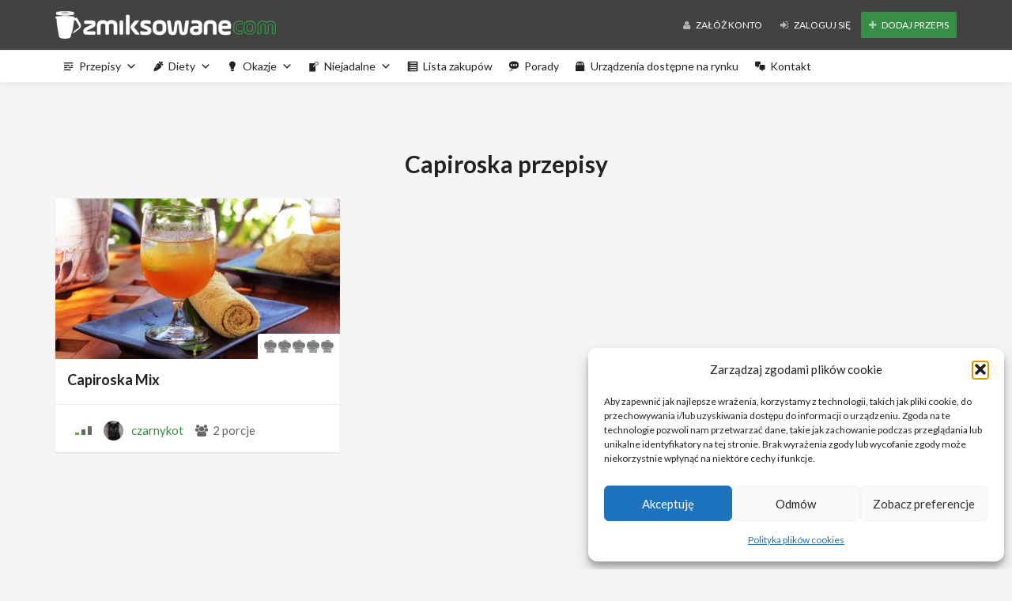

--- FILE ---
content_type: text/html; charset=UTF-8
request_url: https://www.zmiksowane.com/tag/capiroska/
body_size: 12075
content:
<!DOCTYPE html><html lang="pl-PL"><head><meta charset="UTF-8"><meta name="viewport" content="width=device-width, initial-scale=1, maximum-scale=1, user-scalable=no"><meta name='robots' content='index, follow, max-image-preview:large, max-snippet:-1, max-video-preview:-1' /><link media="all" href="https://www.zmiksowane.com/wp-content/cache/autoptimize/css/autoptimize_acd04ee3866064539506e5fa24d0c903.css" rel="stylesheet"><title>Capiroska - Przepisy Thermomix</title><link rel="canonical" href="https://www.zmiksowane.com/tag/capiroska/" /><meta property="og:locale" content="pl_PL" /><meta property="og:type" content="article" /><meta property="og:title" content="Capiroska - Przepisy Thermomix" /><meta property="og:url" content="https://www.zmiksowane.com/tag/capiroska/" /><meta property="og:site_name" content="Przepisy Thermomix" /><meta name="twitter:card" content="summary_large_image" /> <script type="application/ld+json" class="yoast-schema-graph">{"@context":"https://schema.org","@graph":[{"@type":"CollectionPage","@id":"https://www.zmiksowane.com/tag/capiroska/","url":"https://www.zmiksowane.com/tag/capiroska/","name":"Capiroska - Przepisy Thermomix","isPartOf":{"@id":"https://www.zmiksowane.com/#website"},"primaryImageOfPage":{"@id":"https://www.zmiksowane.com/tag/capiroska/#primaryimage"},"image":{"@id":"https://www.zmiksowane.com/tag/capiroska/#primaryimage"},"thumbnailUrl":"https://www.zmiksowane.com/wp-content/uploads/2018/01/welcome-drink-1734117_1280.jpg","breadcrumb":{"@id":"https://www.zmiksowane.com/tag/capiroska/#breadcrumb"},"inLanguage":"pl-PL"},{"@type":"ImageObject","inLanguage":"pl-PL","@id":"https://www.zmiksowane.com/tag/capiroska/#primaryimage","url":"https://www.zmiksowane.com/wp-content/uploads/2018/01/welcome-drink-1734117_1280.jpg","contentUrl":"https://www.zmiksowane.com/wp-content/uploads/2018/01/welcome-drink-1734117_1280.jpg","width":1024,"height":682},{"@type":"BreadcrumbList","@id":"https://www.zmiksowane.com/tag/capiroska/#breadcrumb","itemListElement":[{"@type":"ListItem","position":1,"name":"Strona główna","item":"https://www.zmiksowane.com/"},{"@type":"ListItem","position":2,"name":"Capiroska"}]},{"@type":"WebSite","@id":"https://www.zmiksowane.com/#website","url":"https://www.zmiksowane.com/","name":"Przepisy Thermomix","description":"","publisher":{"@id":"https://www.zmiksowane.com/#organization"},"potentialAction":[{"@type":"SearchAction","target":{"@type":"EntryPoint","urlTemplate":"https://www.zmiksowane.com/?s={search_term_string}"},"query-input":{"@type":"PropertyValueSpecification","valueRequired":true,"valueName":"search_term_string"}}],"inLanguage":"pl-PL"},{"@type":"Organization","@id":"https://www.zmiksowane.com/#organization","name":"Zmiksowane.com","url":"https://www.zmiksowane.com/","logo":{"@type":"ImageObject","inLanguage":"pl-PL","@id":"https://www.zmiksowane.com/#/schema/logo/image/","url":"https://www.zmiksowane.com/wp-content/uploads/2018/01/zmiksowane-com.png","contentUrl":"https://www.zmiksowane.com/wp-content/uploads/2018/01/zmiksowane-com.png","width":"500","height":"76","caption":"Zmiksowane.com"},"image":{"@id":"https://www.zmiksowane.com/#/schema/logo/image/"},"sameAs":["https://www.facebook.com/miksowaneCOM/","https://www.instagram.com/zmiksowane_com/"]}]}</script> <link rel='dns-prefetch' href='//www.zmiksowane.com' /><link rel='dns-prefetch' href='//www.googletagmanager.com' /><link rel='dns-prefetch' href='//fonts.googleapis.com' /><link rel='dns-prefetch' href='//pagead2.googlesyndication.com' /><link rel="alternate" type="application/rss+xml" title="Przepisy Thermomix &raquo; Kanał z wpisami" href="https://www.zmiksowane.com/feed/" /><link rel="alternate" type="application/rss+xml" title="Przepisy Thermomix &raquo; Kanał z komentarzami" href="https://www.zmiksowane.com/comments/feed/" /><link rel="alternate" type="application/rss+xml" title="Kanał Przepisy Thermomix &raquo; Capiroska Tag" href="https://www.zmiksowane.com/tag/capiroska/feed/" /> <script type="text/javascript">window._wpemojiSettings = {"baseUrl":"https:\/\/s.w.org\/images\/core\/emoji\/16.0.1\/72x72\/","ext":".png","svgUrl":"https:\/\/s.w.org\/images\/core\/emoji\/16.0.1\/svg\/","svgExt":".svg","source":{"concatemoji":"https:\/\/www.zmiksowane.com\/wp-includes\/js\/wp-emoji-release.min.js?ver=6.8.3"}};
/*! This file is auto-generated */
!function(s,n){var o,i,e;function c(e){try{var t={supportTests:e,timestamp:(new Date).valueOf()};sessionStorage.setItem(o,JSON.stringify(t))}catch(e){}}function p(e,t,n){e.clearRect(0,0,e.canvas.width,e.canvas.height),e.fillText(t,0,0);var t=new Uint32Array(e.getImageData(0,0,e.canvas.width,e.canvas.height).data),a=(e.clearRect(0,0,e.canvas.width,e.canvas.height),e.fillText(n,0,0),new Uint32Array(e.getImageData(0,0,e.canvas.width,e.canvas.height).data));return t.every(function(e,t){return e===a[t]})}function u(e,t){e.clearRect(0,0,e.canvas.width,e.canvas.height),e.fillText(t,0,0);for(var n=e.getImageData(16,16,1,1),a=0;a<n.data.length;a++)if(0!==n.data[a])return!1;return!0}function f(e,t,n,a){switch(t){case"flag":return n(e,"\ud83c\udff3\ufe0f\u200d\u26a7\ufe0f","\ud83c\udff3\ufe0f\u200b\u26a7\ufe0f")?!1:!n(e,"\ud83c\udde8\ud83c\uddf6","\ud83c\udde8\u200b\ud83c\uddf6")&&!n(e,"\ud83c\udff4\udb40\udc67\udb40\udc62\udb40\udc65\udb40\udc6e\udb40\udc67\udb40\udc7f","\ud83c\udff4\u200b\udb40\udc67\u200b\udb40\udc62\u200b\udb40\udc65\u200b\udb40\udc6e\u200b\udb40\udc67\u200b\udb40\udc7f");case"emoji":return!a(e,"\ud83e\udedf")}return!1}function g(e,t,n,a){var r="undefined"!=typeof WorkerGlobalScope&&self instanceof WorkerGlobalScope?new OffscreenCanvas(300,150):s.createElement("canvas"),o=r.getContext("2d",{willReadFrequently:!0}),i=(o.textBaseline="top",o.font="600 32px Arial",{});return e.forEach(function(e){i[e]=t(o,e,n,a)}),i}function t(e){var t=s.createElement("script");t.src=e,t.defer=!0,s.head.appendChild(t)}"undefined"!=typeof Promise&&(o="wpEmojiSettingsSupports",i=["flag","emoji"],n.supports={everything:!0,everythingExceptFlag:!0},e=new Promise(function(e){s.addEventListener("DOMContentLoaded",e,{once:!0})}),new Promise(function(t){var n=function(){try{var e=JSON.parse(sessionStorage.getItem(o));if("object"==typeof e&&"number"==typeof e.timestamp&&(new Date).valueOf()<e.timestamp+604800&&"object"==typeof e.supportTests)return e.supportTests}catch(e){}return null}();if(!n){if("undefined"!=typeof Worker&&"undefined"!=typeof OffscreenCanvas&&"undefined"!=typeof URL&&URL.createObjectURL&&"undefined"!=typeof Blob)try{var e="postMessage("+g.toString()+"("+[JSON.stringify(i),f.toString(),p.toString(),u.toString()].join(",")+"));",a=new Blob([e],{type:"text/javascript"}),r=new Worker(URL.createObjectURL(a),{name:"wpTestEmojiSupports"});return void(r.onmessage=function(e){c(n=e.data),r.terminate(),t(n)})}catch(e){}c(n=g(i,f,p,u))}t(n)}).then(function(e){for(var t in e)n.supports[t]=e[t],n.supports.everything=n.supports.everything&&n.supports[t],"flag"!==t&&(n.supports.everythingExceptFlag=n.supports.everythingExceptFlag&&n.supports[t]);n.supports.everythingExceptFlag=n.supports.everythingExceptFlag&&!n.supports.flag,n.DOMReady=!1,n.readyCallback=function(){n.DOMReady=!0}}).then(function(){return e}).then(function(){var e;n.supports.everything||(n.readyCallback(),(e=n.source||{}).concatemoji?t(e.concatemoji):e.wpemoji&&e.twemoji&&(t(e.twemoji),t(e.wpemoji)))}))}((window,document),window._wpemojiSettings);</script> <link crossorigin="anonymous" rel='stylesheet' id='recipe-fonts-css' href='//fonts.googleapis.com/css?family=Lato%3A400%2C300%2C700%26subset%3Dall&#038;ver=1.0.0' type='text/css' media='all' /><link rel='stylesheet' id='megamenu-css' href='https://www.zmiksowane.com/wp-content/cache/autoptimize/css/autoptimize_single_71527886de5f3ff8784ae2112db4b648.css?ver=ce915b' type='text/css' media='all' /><link rel='stylesheet' id='dashicons-css' href='https://www.zmiksowane.com/wp-includes/css/dashicons.min.css?ver=6.8.3' type='text/css' media='all' /> <script type="text/javascript" src="https://www.zmiksowane.com/wp-includes/js/jquery/jquery.min.js?ver=3.7.1" id="jquery-core-js"></script> <script type="text/javascript" id="social_connect-js-extra">var social_connect_data = {"wordpress_enabled":""};</script> 
 <script type="text/javascript" src="https://www.googletagmanager.com/gtag/js?id=G-5SSMSQ6J18" id="google_gtagjs-js" async></script> <script type="text/javascript" id="google_gtagjs-js-after">window.dataLayer = window.dataLayer || [];function gtag(){dataLayer.push(arguments);}
gtag("set","linker",{"domains":["www.zmiksowane.com"]});
gtag("js", new Date());
gtag("set", "developer_id.dZTNiMT", true);
gtag("config", "G-5SSMSQ6J18");</script> <link rel="https://api.w.org/" href="https://www.zmiksowane.com/wp-json/" /><link rel="EditURI" type="application/rsd+xml" title="RSD" href="https://www.zmiksowane.com/xmlrpc.php?rsd" /><meta name="generator" content="WordPress 6.8.3" /><meta name="generator" content="Redux 4.5.9" /><meta name="generator" content="Site Kit by Google 1.170.0" /> <script>document.documentElement.className = document.documentElement.className.replace('no-js', 'js');</script> <script type="text/javascript">var ajaxurl = 'https://www.zmiksowane.com/wp-admin/admin-ajax.php';</script> <meta name="google-adsense-platform-account" content="ca-host-pub-2644536267352236"><meta name="google-adsense-platform-domain" content="sitekit.withgoogle.com">  <script type="text/javascript" async="async" src="https://pagead2.googlesyndication.com/pagead/js/adsbygoogle.js?client=ca-pub-2127096881165820&amp;host=ca-host-pub-2644536267352236" crossorigin="anonymous"></script> <link rel="icon" href="https://www.zmiksowane.com/wp-content/uploads/2018/01/cropped-przepyszne-com-32x32.png" sizes="32x32" /><link rel="icon" href="https://www.zmiksowane.com/wp-content/uploads/2018/01/cropped-przepyszne-com-192x192.png" sizes="192x192" /><link rel="apple-touch-icon" href="https://www.zmiksowane.com/wp-content/uploads/2018/01/cropped-przepyszne-com-180x180.png" /><meta name="msapplication-TileImage" content="https://www.zmiksowane.com/wp-content/uploads/2018/01/cropped-przepyszne-com-270x270.png" /> <script type="text/javascript">jQuery(window).load(function(){

          jQuery('a[href*=#]').click(function(event){
              jQuery('html, body').animate({
                  scrollTop: jQuery( jQuery.attr(this, 'href') ).offset().top-90
              }, 500);
          });
          if(window.location.hash) {
              jQuery('html, body').animate({
                  scrollTop: jQuery(window.location.hash).offset().top-90
              }, 500);
          }
          
});</script> <script async src="https://pagead2.googlesyndication.com/pagead/js/adsbygoogle.js?client=ca-pub-2127096881165820"
     crossorigin="anonymous"></script>  <script type="text/plain" data-service="google-analytics" data-category="statistics" async data-cmplz-src="https://www.googletagmanager.com/gtag/js?id=G-5SSMSQ6J18"></script> <script>window.dataLayer = window.dataLayer || [];
  function gtag(){dataLayer.push(arguments);}
  gtag('js', new Date());

  gtag('config', 'G-5SSMSQ6J18');</script> </head><body data-cmplz=1 class="archive tax-recipe-tag term-capiroska term-660 wp-theme-recipe mega-menu-top-navigation"><section class="top-bar"><div class="container"><div class="flex-wrap"><div class="flex-left"> <a href="https://www.zmiksowane.com" class="logo"> <img class="img-responsve lazyload" data-src="https://www.zmiksowane.com/wp-content/uploads/2018/01/dark-przepyszne-com.png" alt="" height="35" width="280" src="[data-uri]" style="--smush-placeholder-width: 280px; --smush-placeholder-aspect-ratio: 280/35;" /><noscript><img class="img-responsve" src="https://www.zmiksowane.com/wp-content/uploads/2018/01/dark-przepyszne-com.png" alt="" height="35" width="280"/></noscript> </a></div><div class="flex-right"><p class="account-action text-right"> <a href="https://www.zmiksowane.com/login-register/#register" class="hidden-xs btn"> <i class="fa fa-user animation"></i> Załóż konto </a> <a href="https://www.zmiksowane.com/login-register/#login" class="btn"> <i class="fa fa-sign-in animation"></i> Zaloguj się </a> <a href="/dodaj-swoj-przepis/" class="btn zielonyprzycisk"> <i class="fa fa-plus animation"></i> Dodaj przepis </a></p></div></div></div></section><section class="navigation-bar white-block"><div class="container"><div class="row"><div class="col-md-12"><div id="navigation"> <button class="navbar-toggle button-white menu" data-toggle="collapse" data-target=".navbar-collapse"> <span class="sr-only">Toggle navigation</span> <i class="fa fa-bars fa-3x"></i> </button> <button class="navbar-toggle button-white menu small-search-toggle" data-toggle="collapse" data-target=".search-collapse"> <i class="fa fa-search fa-3x"></i> </button><div class="collapse search-collapse"><form method="get" action="https://www.zmiksowane.com/wyszukiwarka/"> <input type="text" placeholder="Type term and hit enter..." name="kluczowe" /></form></div><div class="navbar navbar-default" role="navigation"><div class="collapse navbar-collapse"><div id="mega-menu-wrap-top-navigation" class="mega-menu-wrap"><div class="mega-menu-toggle"><div class="mega-toggle-blocks-left"><div class='mega-toggle-block mega-menu-toggle-block mega-toggle-block-1' id='mega-toggle-block-1' tabindex='0'><span class='mega-toggle-label' role='button' aria-expanded='false'><span class='mega-toggle-label-closed'>MENU</span><span class='mega-toggle-label-open'>MENU</span></span></div><div class='mega-toggle-block mega-menu-toggle-animated-block mega-toggle-block-2' id='mega-toggle-block-2'><button aria-label="Toggle Menu" class="mega-toggle-animated mega-toggle-animated-slider" type="button" aria-expanded="false"> <span class="mega-toggle-animated-box"> <span class="mega-toggle-animated-inner"></span> </span> </button></div><div class='mega-toggle-block mega-spacer-block mega-toggle-block-3' id='mega-toggle-block-3'></div></div><div class="mega-toggle-blocks-center"></div><div class="mega-toggle-blocks-right"><div class='mega-toggle-block mega-menu-toggle-block mega-toggle-block-4' id='mega-toggle-block-4' tabindex='0'><span class='mega-toggle-label' role='button' aria-expanded='false'><span class='mega-toggle-label-closed'>MENU</span><span class='mega-toggle-label-open'>MENU</span></span></div></div></div><ul id="mega-menu-top-navigation" class="mega-menu max-mega-menu mega-menu-horizontal mega-no-js" data-event="hover_intent" data-effect="fade_up" data-effect-speed="200" data-effect-mobile="disabled" data-effect-speed-mobile="0" data-mobile-force-width="false" data-second-click="go" data-document-click="collapse" data-vertical-behaviour="standard" data-breakpoint="600" data-unbind="true" data-mobile-state="collapse_all" data-mobile-direction="vertical" data-hover-intent-timeout="300" data-hover-intent-interval="100"><li class="mega-menu-item mega-menu-item-type-custom mega-menu-item-object-custom mega-menu-item-has-children mega-menu-megamenu mega-align-bottom-left mega-menu-megamenu mega-has-icon mega-icon-left mega-menu-item-17493" id="mega-menu-item-17493"><a class="dashicons-text mega-menu-link" href="/wyszukiwarka/" aria-expanded="false" tabindex="0">Przepisy<span class="mega-indicator" aria-hidden="true"></span></a><ul class="mega-sub-menu"><li class="mega-menu-item mega-menu-item-type-custom mega-menu-item-object-custom mega-menu-column-standard mega-menu-columns-1-of-4 mega-menu-item-17508" style="--columns:4; --span:1" id="mega-menu-item-17508"><a class="mega-menu-link" href="/kategoria/przepisy-podstawowe/">Przepisy podstawowe</a></li><li class="mega-menu-item mega-menu-item-type-custom mega-menu-item-object-custom mega-menu-column-standard mega-menu-columns-1-of-4 mega-menu-item-17505" style="--columns:4; --span:1" id="mega-menu-item-17505"><a title="a" class="mega-menu-link" href="/kategoria/makarony/">Makarony i dania ryżu</a></li><li class="mega-menu-item mega-menu-item-type-custom mega-menu-item-object-custom mega-menu-column-standard mega-menu-columns-1-of-4 mega-menu-item-17514" style="--columns:4; --span:1" id="mega-menu-item-17514"><a class="mega-menu-link" href="/kategoria/zupy/">Zupy</a></li><li class="mega-menu-item mega-menu-item-type-custom mega-menu-item-object-custom mega-menu-column-standard mega-menu-columns-1-of-4 mega-menu-item-17497" style="--columns:4; --span:1" id="mega-menu-item-17497"><a class="mega-menu-link" href="/kategoria/dania-glowne-z-miesa/">Dania główne z mięsa</a></li><li class="mega-menu-item mega-menu-item-type-custom mega-menu-item-object-custom mega-menu-column-standard mega-menu-columns-1-of-4 mega-menu-clear mega-menu-item-17499" style="--columns:4; --span:1" id="mega-menu-item-17499"><a class="mega-menu-link" href="/kategoria/dania-glowne-z-warzyw/">Dania główne z warzyw</a></li><li class="mega-menu-item mega-menu-item-type-custom mega-menu-item-object-custom mega-menu-column-standard mega-menu-columns-1-of-4 mega-menu-item-17498" style="--columns:4; --span:1" id="mega-menu-item-17498"><a class="mega-menu-link" href="/kategoria/dania-glowne-z-ryb-i-owocow-morza/">Dania z ryb i owoców morza</a></li><li class="mega-menu-item mega-menu-item-type-custom mega-menu-item-object-custom mega-menu-column-standard mega-menu-columns-1-of-4 mega-menu-item-17496" style="--columns:4; --span:1" id="mega-menu-item-17496"><a class="mega-menu-link" href="/kategoria/dania-glowne-inne/">Dania główne inne</a></li><li class="mega-menu-item mega-menu-item-type-custom mega-menu-item-object-custom mega-menu-column-standard mega-menu-columns-1-of-4 mega-menu-item-17502" style="--columns:4; --span:1" id="mega-menu-item-17502"><a class="mega-menu-link" href="/kategoria/dla-dzieci/">Dla dzieci</a></li><li class="mega-menu-item mega-menu-item-type-custom mega-menu-item-object-custom mega-menu-column-standard mega-menu-columns-1-of-4 mega-menu-clear mega-menu-item-17501" style="--columns:4; --span:1" id="mega-menu-item-17501"><a class="mega-menu-link" href="/kategoria/desery/">Desery</a></li><li class="mega-menu-item mega-menu-item-type-custom mega-menu-item-object-custom mega-menu-column-standard mega-menu-columns-1-of-4 mega-menu-item-17512" style="--columns:4; --span:1" id="mega-menu-item-17512"><a class="mega-menu-link" href="/kategoria/slone-wypieki/">Słone wypieki</a></li><li class="mega-menu-item mega-menu-item-type-custom mega-menu-item-object-custom mega-menu-column-standard mega-menu-columns-1-of-4 mega-menu-item-17511" style="--columns:4; --span:1" id="mega-menu-item-17511"><a class="mega-menu-link" href="/kategoria/slodkie-wypieki/">Słodkie wypieki</a></li><li class="mega-menu-item mega-menu-item-type-custom mega-menu-item-object-custom mega-menu-column-standard mega-menu-columns-1-of-4 mega-menu-item-17495" style="--columns:4; --span:1" id="mega-menu-item-17495"><a class="mega-menu-link" href="/kategoria/chleb-i-bulki/">Chleb i bułki</a></li><li class="mega-menu-item mega-menu-item-type-custom mega-menu-item-object-custom mega-menu-column-standard mega-menu-columns-1-of-4 mega-menu-clear mega-menu-item-17509" style="--columns:4; --span:1" id="mega-menu-item-17509"><a class="mega-menu-link" href="/kategoria/przystawki/">Przystawki</a></li><li class="mega-menu-item mega-menu-item-type-custom mega-menu-item-object-custom mega-menu-column-standard mega-menu-columns-1-of-4 mega-menu-item-17504" style="--columns:4; --span:1" id="mega-menu-item-17504"><a class="mega-menu-link" href="/kategoria/dodatki/">Dodatki</a></li><li class="mega-menu-item mega-menu-item-type-custom mega-menu-item-object-custom mega-menu-column-standard mega-menu-columns-1-of-4 mega-menu-item-17513" style="--columns:4; --span:1" id="mega-menu-item-17513"><a class="mega-menu-link" href="/kategoria/sosy-dipy-pasty/">Sosy / Dipy / Pasty</a></li><li class="mega-menu-item mega-menu-item-type-custom mega-menu-item-object-custom mega-menu-column-standard mega-menu-columns-1-of-4 mega-menu-item-17510" style="--columns:4; --span:1" id="mega-menu-item-17510"><a class="mega-menu-link" href="/kategoria/salatki/">Sałatki</a></li><li class="mega-menu-item mega-menu-item-type-custom mega-menu-item-object-custom mega-menu-column-standard mega-menu-columns-1-of-4 mega-menu-clear mega-menu-item-17507" style="--columns:4; --span:1" id="mega-menu-item-17507"><a class="mega-menu-link" href="/kategoria/napoje/">Napoje</a></li><li class="mega-menu-item mega-menu-item-type-custom mega-menu-item-object-custom mega-menu-column-standard mega-menu-columns-1-of-4 mega-menu-item-17494" style="--columns:4; --span:1" id="mega-menu-item-17494"><a class="mega-menu-link" href="/kategoria/alkohole/">Alkohole</a></li><li class="mega-menu-item mega-menu-item-type-custom mega-menu-item-object-custom mega-menu-column-standard mega-menu-columns-1-of-4 mega-menu-item-17503" style="--columns:4; --span:1" id="mega-menu-item-17503"><a class="mega-menu-link" href="/kategoria/do-sloika/">Do słoika</a></li><li class="mega-menu-item mega-menu-item-type-custom mega-menu-item-object-custom mega-menu-column-standard mega-menu-columns-1-of-4 mega-menu-item-17506" style="--columns:4; --span:1" id="mega-menu-item-17506"><a class="mega-menu-link" href="/kategoria/na-parze/">Na parze</a></li></ul></li><li class="mega-menu-item mega-menu-item-type-custom mega-menu-item-object-custom mega-menu-item-has-children mega-menu-megamenu mega-align-bottom-left mega-menu-megamenu mega-has-icon mega-icon-left mega-menu-item-17515" id="mega-menu-item-17515"><a class="dashicons-carrot mega-menu-link" href="#" aria-expanded="false" tabindex="0">Diety<span class="mega-indicator" aria-hidden="true"></span></a><ul class="mega-sub-menu"><li class="mega-menu-item mega-menu-item-type-custom mega-menu-item-object-custom mega-menu-column-standard mega-menu-columns-1-of-4 mega-menu-item-17516" style="--columns:4; --span:1" id="mega-menu-item-17516"><a class="mega-menu-link" href="/kategoria/bez-laktozy/">Bez laktozy</a></li><li class="mega-menu-item mega-menu-item-type-custom mega-menu-item-object-custom mega-menu-column-standard mega-menu-columns-1-of-4 mega-menu-item-17517" style="--columns:4; --span:1" id="mega-menu-item-17517"><a class="mega-menu-link" href="/kategoria/bezglutenowa/">Bezglutenowa</a></li><li class="mega-menu-item mega-menu-item-type-custom mega-menu-item-object-custom mega-menu-column-standard mega-menu-columns-1-of-4 mega-menu-item-17521" style="--columns:4; --span:1" id="mega-menu-item-17521"><a class="mega-menu-link" href="/kategoria/weganska/">Wegańska</a></li><li class="mega-menu-item mega-menu-item-type-custom mega-menu-item-object-custom mega-menu-column-standard mega-menu-columns-1-of-4 mega-menu-item-17522" style="--columns:4; --span:1" id="mega-menu-item-17522"><a class="mega-menu-link" href="/kategoria/wegetarianska/">Wegetariańska</a></li></ul></li><li class="mega-menu-item mega-menu-item-type-custom mega-menu-item-object-custom mega-menu-item-has-children mega-menu-megamenu mega-align-bottom-left mega-menu-megamenu mega-has-icon mega-icon-left mega-menu-item-17523" id="mega-menu-item-17523"><a class="dashicons-lightbulb mega-menu-link" href="#" aria-expanded="false" tabindex="0">Okazje<span class="mega-indicator" aria-hidden="true"></span></a><ul class="mega-sub-menu"><li class="mega-menu-item mega-menu-item-type-custom mega-menu-item-object-custom mega-menu-column-standard mega-menu-columns-1-of-4 mega-menu-item-17525" style="--columns:4; --span:1" id="mega-menu-item-17525"><a class="mega-menu-link" href="/kategoria/dzien-dziecka/">Dzień dziecka</a></li><li class="mega-menu-item mega-menu-item-type-custom mega-menu-item-object-custom mega-menu-column-standard mega-menu-columns-1-of-4 mega-menu-item-17526" style="--columns:4; --span:1" id="mega-menu-item-17526"><a class="mega-menu-link" href="/kategoria/festiwal-pizzy/">Festiwal Pizzy</a></li><li class="mega-menu-item mega-menu-item-type-custom mega-menu-item-object-custom mega-menu-column-standard mega-menu-columns-1-of-4 mega-menu-item-17528" style="--columns:4; --span:1" id="mega-menu-item-17528"><a class="mega-menu-link" href="/kategoria/komunie/">Komunie</a></li><li class="mega-menu-item mega-menu-item-type-custom mega-menu-item-object-custom mega-menu-column-standard mega-menu-columns-1-of-4 mega-menu-item-17529" style="--columns:4; --span:1" id="mega-menu-item-17529"><a class="mega-menu-link" href="/kategoria/rocznice/">Rocznice</a></li><li class="mega-menu-item mega-menu-item-type-custom mega-menu-item-object-custom mega-menu-column-standard mega-menu-columns-1-of-4 mega-menu-clear mega-menu-item-17530" style="--columns:4; --span:1" id="mega-menu-item-17530"><a class="mega-menu-link" href="/kategoria/boze-narodzenie/">Święta / Boże Narodzenie</a></li><li class="mega-menu-item mega-menu-item-type-custom mega-menu-item-object-custom mega-menu-column-standard mega-menu-columns-1-of-4 mega-menu-item-18755" style="--columns:4; --span:1" id="mega-menu-item-18755"><a class="mega-menu-link" href="/kategoria/wielkanoc/">Święta / Wielkanoc</a></li><li class="mega-menu-item mega-menu-item-type-custom mega-menu-item-object-custom mega-menu-column-standard mega-menu-columns-1-of-4 mega-menu-item-17531" style="--columns:4; --span:1" id="mega-menu-item-17531"><a class="mega-menu-link" href="/kategoria/sylwester/">Sylwester</a></li><li class="mega-menu-item mega-menu-item-type-custom mega-menu-item-object-custom mega-menu-column-standard mega-menu-columns-1-of-4 mega-menu-item-18202" style="--columns:4; --span:1" id="mega-menu-item-18202"><a class="mega-menu-link" href="/kategoria/tlusty-czwartek/">Tłusty Czwartek</a></li><li class="mega-menu-item mega-menu-item-type-custom mega-menu-item-object-custom mega-menu-column-standard mega-menu-columns-1-of-4 mega-menu-clear mega-menu-item-17532" style="--columns:4; --span:1" id="mega-menu-item-17532"><a class="mega-menu-link" href="/kategoria/urodziny-imieniny/">Urodziny / imieniny</a></li><li class="mega-menu-item mega-menu-item-type-custom mega-menu-item-object-custom mega-menu-column-standard mega-menu-columns-1-of-4 mega-menu-item-17533" style="--columns:4; --span:1" id="mega-menu-item-17533"><a class="mega-menu-link" href="/kategoria/walentynki/">Walentynki</a></li></ul></li><li class="mega-menu-item mega-menu-item-type-custom mega-menu-item-object-custom mega-menu-item-has-children mega-menu-megamenu mega-align-bottom-left mega-menu-megamenu mega-has-icon mega-icon-left mega-menu-item-17651" id="mega-menu-item-17651"><a class="dashicons-pressthis mega-menu-link" href="#" aria-expanded="false" tabindex="0">Niejadalne<span class="mega-indicator" aria-hidden="true"></span></a><ul class="mega-sub-menu"><li class="mega-menu-item mega-menu-item-type-custom mega-menu-item-object-custom mega-menu-column-standard mega-menu-columns-1-of-4 mega-menu-item-17654" style="--columns:4; --span:1" id="mega-menu-item-17654"><a class="mega-menu-link" href="/kategoria/do-zabawy/">Do zabawy</a></li><li class="mega-menu-item mega-menu-item-type-custom mega-menu-item-object-custom mega-menu-column-standard mega-menu-columns-1-of-4 mega-menu-item-17652" style="--columns:4; --span:1" id="mega-menu-item-17652"><a class="mega-menu-link" href="/kategoria/kosmetyki/">Kosmetyki</a></li><li class="mega-menu-item mega-menu-item-type-custom mega-menu-item-object-custom mega-menu-column-standard mega-menu-columns-1-of-4 mega-menu-item-17653" style="--columns:4; --span:1" id="mega-menu-item-17653"><a class="mega-menu-link" href="/kategoria/zdrowie/">Zdrowie</a></li><li class="mega-menu-item mega-menu-item-type-custom mega-menu-item-object-custom mega-menu-column-standard mega-menu-columns-1-of-4 mega-menu-item-17655" style="--columns:4; --span:1" id="mega-menu-item-17655"><a class="mega-menu-link" href="/kategoria/inne-inne/">Inne</a></li></ul></li><li class="mega-menu-item mega-menu-item-type-custom mega-menu-item-object-custom mega-menu-megamenu mega-align-bottom-left mega-menu-megamenu mega-has-icon mega-icon-left mega-menu-item-18059" id="mega-menu-item-18059"><a class="dashicons-list-view mega-menu-link" href="/lista-zakupow/" tabindex="0">Lista zakupów</a></li><li class="mega-menu-item mega-menu-item-type-taxonomy mega-menu-item-object-category mega-align-bottom-left mega-menu-flyout mega-has-icon mega-icon-left mega-menu-item-17659" id="mega-menu-item-17659"><a class="dashicons-format-status mega-menu-link" href="https://www.zmiksowane.com/category/porady/" tabindex="0">Porady</a></li><li class="mega-menu-item mega-menu-item-type-custom mega-menu-item-object-custom mega-menu-megamenu mega-align-bottom-left mega-menu-megamenu mega-has-icon mega-icon-left mega-menu-item-17551" id="mega-menu-item-17551"><a class="dashicons-products mega-menu-link" href="/category/urzadzenia/" tabindex="0">Urządzenia dostępne na rynku</a></li><li class="mega-menu-item mega-menu-item-type-post_type mega-menu-item-object-page mega-menu-megamenu mega-align-bottom-left mega-menu-megamenu mega-has-icon mega-icon-left mega-menu-item-17646" id="mega-menu-item-17646"><a class="dashicons-format-chat mega-menu-link" href="https://www.zmiksowane.com/kontakt/" tabindex="0">Kontakt</a></li></ul></div></div></div></div></div></div></div></section><section><div class="container"><h1 style="text-align:center">Capiroska przepisy</h1><div class="opiskategorii"></div><div class="row"><div class="col-sm-4"><div class="recipe-box white-block"><div class="blog-media"><div class="embed-responsive embed-responsive-16by9"> <a href="https://www.zmiksowane.com/przepis/drink-capiroskamix/"><img width="360" height="203" src="https://www.zmiksowane.com/wp-content/uploads/2018/01/welcome-drink-1734117_1280-360x203.jpg" class="embed-responsive-item wp-post-image" alt="" decoding="async" fetchpriority="high" srcset="https://www.zmiksowane.com/wp-content/uploads/2018/01/welcome-drink-1734117_1280-360x203.jpg 360w, https://www.zmiksowane.com/wp-content/uploads/2018/01/welcome-drink-1734117_1280-848x477.jpg 848w, https://www.zmiksowane.com/wp-content/uploads/2018/01/welcome-drink-1734117_1280-263x148.jpg 263w" sizes="(max-width: 360px) 100vw, 360px" /></a></div><div class="ratings"> <span class="bottom-ratings tip" data-title="Average Rate: 0 / 5"><span class="icon icon_rate"></span><span class="icon icon_rate"></span><span class="icon icon_rate"></span><span class="icon icon_rate"></span><span class="icon icon_rate"></span><span class="top-ratings" style="width: 0%"><span class="icon icon_rate"></span><span class="icon icon_rate"></span><span class="icon icon_rate"></span><span class="icon icon_rate"></span><span class="icon icon_rate"></span></span></span></div></div><div class="content-inner"> <a href="https://www.zmiksowane.com/przepis/drink-capiroskamix/" class="blog-title"><h4>Capiroska Mix</h4> </a></div><div class="content-footer"><div class="content-inner"><ul class="list-unstyled list-inline recipe-meta clearfix"><li> <span class="tip level easy" data-title="Difficulty: Łatwy"> <span class="level-bar-1"></span> <span class="level-bar-2"></span> <span class="level-bar-3"></span> </span></li><li><div class="avatar"> <img data-src="https://www.zmiksowane.com/wp-content/uploads/2018/01/23099043_134782010511027_3873786791316160512_n-25x25.jpg" alt="author" width="25" height="25" src="[data-uri]" class="lazyload" style="--smush-placeholder-width: 25px; --smush-placeholder-aspect-ratio: 25/25;" /><noscript><img src="https://www.zmiksowane.com/wp-content/uploads/2018/01/23099043_134782010511027_3873786791316160512_n-25x25.jpg" alt="author" width="25" height="25"/></noscript> <a href="https://www.zmiksowane.com/author/admin/"> czarnykot </a></div></li><li class="tip" data-title="Porcje"> <i class="fa fa-users"></i> 2 porcje</li></ul></div></div></div></div></div></div></section> <a href="javascript:;" class="to_top btn"> <span class="fa fa-angle-up"></span> </a><div style="text-align:center"> <script async src="https://pagead2.googlesyndication.com/pagead/js/adsbygoogle.js?client=ca-pub-2127096881165820"
     crossorigin="anonymous"></script>  <ins class="adsbygoogle"
 style="display:block"
 data-ad-client="ca-pub-2127096881165820"
 data-ad-slot="4724652955"
 data-ad-format="auto"
 data-full-width-responsive="true"></ins> <script>(adsbygoogle = window.adsbygoogle || []).push({});</script> </div><section class="footer_widget_section"><div class="container"><div class="row"><div class="col-md-3"><div class="widget white-block clearfix widget_widget_recipe" ><div class="widget-title-wrap"><h5 class="widget-title">Najbardziej lubiane przepisy</h5></div><ul class="list-unstyled no-top-padding"><li class="top-authors"><div class="widget-image-thumb"> <img width="50" height="50" data-src="https://www.zmiksowane.com/wp-content/uploads/2018/01/28341035_976307359191734_221725202_o-50x50.jpg" class="img-responsive lazyload" alt="Sok z marchwi" decoding="async" loading="lazy" data-srcset="https://www.zmiksowane.com/wp-content/uploads/2018/01/28341035_976307359191734_221725202_o-50x50.jpg 50w, https://www.zmiksowane.com/wp-content/uploads/2018/01/28341035_976307359191734_221725202_o-150x150.jpg 150w, https://www.zmiksowane.com/wp-content/uploads/2018/01/28341035_976307359191734_221725202_o-25x25.jpg 25w, https://www.zmiksowane.com/wp-content/uploads/2018/01/28341035_976307359191734_221725202_o-40x40.jpg 40w" data-sizes="auto, (max-width: 50px) 100vw, 50px" src="[data-uri]" style="--smush-placeholder-width: 50px; --smush-placeholder-aspect-ratio: 50/50;" /><noscript><img width="50" height="50" src="https://www.zmiksowane.com/wp-content/uploads/2018/01/28341035_976307359191734_221725202_o-50x50.jpg" class="img-responsive" alt="Sok z marchwi" decoding="async" loading="lazy" srcset="https://www.zmiksowane.com/wp-content/uploads/2018/01/28341035_976307359191734_221725202_o-50x50.jpg 50w, https://www.zmiksowane.com/wp-content/uploads/2018/01/28341035_976307359191734_221725202_o-150x150.jpg 150w, https://www.zmiksowane.com/wp-content/uploads/2018/01/28341035_976307359191734_221725202_o-25x25.jpg 25w, https://www.zmiksowane.com/wp-content/uploads/2018/01/28341035_976307359191734_221725202_o-40x40.jpg 40w" sizes="auto, (max-width: 50px) 100vw, 50px" /></noscript></div><div class="widget-text"> <a href="https://www.zmiksowane.com/przepis/sok-kubus-z-marchwi/"> Sok Kubuś z marchwi </a><p class="grey"><i class="fa fa-thumbs-o-up tip" data-title="Likes"></i>209</p></div><div class="clearfix"></div></li><li class="top-authors"><div class="widget-image-thumb"> <img width="50" height="50" data-src="https://www.zmiksowane.com/wp-content/uploads/2018/01/34135779_2133789889966668_5485129654576611328_n-50x50.jpg" class="img-responsive lazyload" alt="" decoding="async" loading="lazy" data-srcset="https://www.zmiksowane.com/wp-content/uploads/2018/01/34135779_2133789889966668_5485129654576611328_n-50x50.jpg 50w, https://www.zmiksowane.com/wp-content/uploads/2018/01/34135779_2133789889966668_5485129654576611328_n-150x150.jpg 150w, https://www.zmiksowane.com/wp-content/uploads/2018/01/34135779_2133789889966668_5485129654576611328_n-300x297.jpg 300w, https://www.zmiksowane.com/wp-content/uploads/2018/01/34135779_2133789889966668_5485129654576611328_n-25x25.jpg 25w, https://www.zmiksowane.com/wp-content/uploads/2018/01/34135779_2133789889966668_5485129654576611328_n-40x40.jpg 40w, https://www.zmiksowane.com/wp-content/uploads/2018/01/34135779_2133789889966668_5485129654576611328_n.jpg 720w" data-sizes="auto, (max-width: 50px) 100vw, 50px" src="[data-uri]" style="--smush-placeholder-width: 50px; --smush-placeholder-aspect-ratio: 50/50;" /><noscript><img width="50" height="50" data-src="https://www.zmiksowane.com/wp-content/uploads/2018/01/34135779_2133789889966668_5485129654576611328_n-50x50.jpg" class="img-responsive lazyload" alt="" decoding="async" loading="lazy" data-srcset="https://www.zmiksowane.com/wp-content/uploads/2018/01/34135779_2133789889966668_5485129654576611328_n-50x50.jpg 50w, https://www.zmiksowane.com/wp-content/uploads/2018/01/34135779_2133789889966668_5485129654576611328_n-150x150.jpg 150w, https://www.zmiksowane.com/wp-content/uploads/2018/01/34135779_2133789889966668_5485129654576611328_n-300x297.jpg 300w, https://www.zmiksowane.com/wp-content/uploads/2018/01/34135779_2133789889966668_5485129654576611328_n-25x25.jpg 25w, https://www.zmiksowane.com/wp-content/uploads/2018/01/34135779_2133789889966668_5485129654576611328_n-40x40.jpg 40w, https://www.zmiksowane.com/wp-content/uploads/2018/01/34135779_2133789889966668_5485129654576611328_n.jpg 720w" data-sizes="auto, (max-width: 50px) 100vw, 50px" src="[data-uri]" style="--smush-placeholder-width: 50px; --smush-placeholder-aspect-ratio: 50/50;" /><noscript><img width="50" height="50" src="https://www.zmiksowane.com/wp-content/uploads/2018/01/34135779_2133789889966668_5485129654576611328_n-50x50.jpg" class="img-responsive" alt="" decoding="async" loading="lazy" srcset="https://www.zmiksowane.com/wp-content/uploads/2018/01/34135779_2133789889966668_5485129654576611328_n-50x50.jpg 50w, https://www.zmiksowane.com/wp-content/uploads/2018/01/34135779_2133789889966668_5485129654576611328_n-150x150.jpg 150w, https://www.zmiksowane.com/wp-content/uploads/2018/01/34135779_2133789889966668_5485129654576611328_n-300x297.jpg 300w, https://www.zmiksowane.com/wp-content/uploads/2018/01/34135779_2133789889966668_5485129654576611328_n-25x25.jpg 25w, https://www.zmiksowane.com/wp-content/uploads/2018/01/34135779_2133789889966668_5485129654576611328_n-40x40.jpg 40w, https://www.zmiksowane.com/wp-content/uploads/2018/01/34135779_2133789889966668_5485129654576611328_n.jpg 720w" sizes="auto, (max-width: 50px) 100vw, 50px" /></noscript></noscript></div><div class="widget-text"> <a href="https://www.zmiksowane.com/przepis/chlebek-ziolowy/"> Chlebek ziołowy </a><p class="grey"><i class="fa fa-thumbs-o-up tip" data-title="Likes"></i>164</p></div><div class="clearfix"></div></li><li class="top-authors"><div class="widget-image-thumb"> <img width="50" height="50" data-src="https://www.zmiksowane.com/wp-content/uploads/2018/01/iced-coffee-2710815_1280-50x50.jpg" class="img-responsive lazyload" alt="Kawa mrożona z lawy rozpuszczalnej" decoding="async" loading="lazy" data-srcset="https://www.zmiksowane.com/wp-content/uploads/2018/01/iced-coffee-2710815_1280-50x50.jpg 50w, https://www.zmiksowane.com/wp-content/uploads/2018/01/iced-coffee-2710815_1280-150x150.jpg 150w, https://www.zmiksowane.com/wp-content/uploads/2018/01/iced-coffee-2710815_1280-25x25.jpg 25w, https://www.zmiksowane.com/wp-content/uploads/2018/01/iced-coffee-2710815_1280-40x40.jpg 40w" data-sizes="auto, (max-width: 50px) 100vw, 50px" src="[data-uri]" style="--smush-placeholder-width: 50px; --smush-placeholder-aspect-ratio: 50/50;" /><noscript><img width="50" height="50" data-src="https://www.zmiksowane.com/wp-content/uploads/2018/01/iced-coffee-2710815_1280-50x50.jpg" class="img-responsive lazyload" alt="Kawa mrożona z lawy rozpuszczalnej" decoding="async" loading="lazy" data-srcset="https://www.zmiksowane.com/wp-content/uploads/2018/01/iced-coffee-2710815_1280-50x50.jpg 50w, https://www.zmiksowane.com/wp-content/uploads/2018/01/iced-coffee-2710815_1280-150x150.jpg 150w, https://www.zmiksowane.com/wp-content/uploads/2018/01/iced-coffee-2710815_1280-25x25.jpg 25w, https://www.zmiksowane.com/wp-content/uploads/2018/01/iced-coffee-2710815_1280-40x40.jpg 40w" data-sizes="auto, (max-width: 50px) 100vw, 50px" src="[data-uri]" style="--smush-placeholder-width: 50px; --smush-placeholder-aspect-ratio: 50/50;" /><noscript><img width="50" height="50" src="https://www.zmiksowane.com/wp-content/uploads/2018/01/iced-coffee-2710815_1280-50x50.jpg" class="img-responsive" alt="Kawa mrożona z lawy rozpuszczalnej" decoding="async" loading="lazy" srcset="https://www.zmiksowane.com/wp-content/uploads/2018/01/iced-coffee-2710815_1280-50x50.jpg 50w, https://www.zmiksowane.com/wp-content/uploads/2018/01/iced-coffee-2710815_1280-150x150.jpg 150w, https://www.zmiksowane.com/wp-content/uploads/2018/01/iced-coffee-2710815_1280-25x25.jpg 25w, https://www.zmiksowane.com/wp-content/uploads/2018/01/iced-coffee-2710815_1280-40x40.jpg 40w" sizes="auto, (max-width: 50px) 100vw, 50px" /></noscript></noscript></div><div class="widget-text"> <a href="https://www.zmiksowane.com/przepis/kawa-mrozona-2/"> Kawa mrożona </a><p class="grey"><i class="fa fa-thumbs-o-up tip" data-title="Likes"></i>120</p></div><div class="clearfix"></div></li><li class="top-authors"><div class="widget-image-thumb"> <img width="50" height="33" data-src="https://www.zmiksowane.com/wp-content/uploads/2018/01/DSC_1736.jpg" class="img-responsive lazyload" alt="Antygrypina" decoding="async" loading="lazy" data-srcset="https://www.zmiksowane.com/wp-content/uploads/2018/01/DSC_1736.jpg 1000w, https://www.zmiksowane.com/wp-content/uploads/2018/01/DSC_1736-300x200.jpg 300w, https://www.zmiksowane.com/wp-content/uploads/2018/01/DSC_1736-768x512.jpg 768w" data-sizes="auto, (max-width: 50px) 100vw, 50px" src="[data-uri]" style="--smush-placeholder-width: 50px; --smush-placeholder-aspect-ratio: 50/33;" /><noscript><img width="50" height="33" data-src="https://www.zmiksowane.com/wp-content/uploads/2018/01/DSC_1736.jpg" class="img-responsive lazyload" alt="Antygrypina" decoding="async" loading="lazy" data-srcset="https://www.zmiksowane.com/wp-content/uploads/2018/01/DSC_1736.jpg 1000w, https://www.zmiksowane.com/wp-content/uploads/2018/01/DSC_1736-300x200.jpg 300w, https://www.zmiksowane.com/wp-content/uploads/2018/01/DSC_1736-768x512.jpg 768w" data-sizes="auto, (max-width: 50px) 100vw, 50px" src="[data-uri]" style="--smush-placeholder-width: 50px; --smush-placeholder-aspect-ratio: 50/33;" /><noscript><img width="50" height="33" src="https://www.zmiksowane.com/wp-content/uploads/2018/01/DSC_1736.jpg" class="img-responsive" alt="Antygrypina" decoding="async" loading="lazy" srcset="https://www.zmiksowane.com/wp-content/uploads/2018/01/DSC_1736.jpg 1000w, https://www.zmiksowane.com/wp-content/uploads/2018/01/DSC_1736-300x200.jpg 300w, https://www.zmiksowane.com/wp-content/uploads/2018/01/DSC_1736-768x512.jpg 768w" sizes="auto, (max-width: 50px) 100vw, 50px" /></noscript></noscript></div><div class="widget-text"> <a href="https://www.zmiksowane.com/przepis/antygrypina-sok-z-grejfruta-jak-antybiotyk/"> Antygrypina sok z grejpfruta jak antybiotyk </a><p class="grey"><i class="fa fa-thumbs-o-up tip" data-title="Likes"></i>106</p></div><div class="clearfix"></div></li></ul></div></div><div class="col-md-3"><div class="widget white-block clearfix widget_widget_recipe" ><div class="widget-title-wrap"><h5 class="widget-title">Najwyżej oceniane</h5></div><ul class="list-unstyled no-top-padding"><li class="top-authors"><div class="widget-image-thumb"> <img width="50" height="50" data-src="https://www.zmiksowane.com/wp-content/uploads/2018/01/pexels-photo-263070-50x50.jpeg" class="img-responsive lazyload" alt="" decoding="async" loading="lazy" data-srcset="https://www.zmiksowane.com/wp-content/uploads/2018/01/pexels-photo-263070-50x50.jpeg 50w, https://www.zmiksowane.com/wp-content/uploads/2018/01/pexels-photo-263070-150x150.jpeg 150w, https://www.zmiksowane.com/wp-content/uploads/2018/01/pexels-photo-263070-25x25.jpeg 25w, https://www.zmiksowane.com/wp-content/uploads/2018/01/pexels-photo-263070-40x40.jpeg 40w" data-sizes="auto, (max-width: 50px) 100vw, 50px" src="[data-uri]" style="--smush-placeholder-width: 50px; --smush-placeholder-aspect-ratio: 50/50;" /><noscript><img width="50" height="50" src="https://www.zmiksowane.com/wp-content/uploads/2018/01/pexels-photo-263070-50x50.jpeg" class="img-responsive" alt="" decoding="async" loading="lazy" srcset="https://www.zmiksowane.com/wp-content/uploads/2018/01/pexels-photo-263070-50x50.jpeg 50w, https://www.zmiksowane.com/wp-content/uploads/2018/01/pexels-photo-263070-150x150.jpeg 150w, https://www.zmiksowane.com/wp-content/uploads/2018/01/pexels-photo-263070-25x25.jpeg 25w, https://www.zmiksowane.com/wp-content/uploads/2018/01/pexels-photo-263070-40x40.jpeg 40w" sizes="auto, (max-width: 50px) 100vw, 50px" /></noscript></div><div class="widget-text"> <a href="https://www.zmiksowane.com/przepis/pizzarolls-pizza/"> Pizzarolls </a><p class="grey"><span class="bottom-ratings tip" data-title="Average Rate: 5 / 5"><span class="icon icon_rate"></span><span class="icon icon_rate"></span><span class="icon icon_rate"></span><span class="icon icon_rate"></span><span class="icon icon_rate"></span><span class="top-ratings" style="width: 100%"><span class="icon icon_rate"></span><span class="icon icon_rate"></span><span class="icon icon_rate"></span><span class="icon icon_rate"></span><span class="icon icon_rate"></span></span></span></p></div><div class="clearfix"></div></li><li class="top-authors"><div class="widget-image-thumb"> <img width="50" height="33" data-src="https://www.zmiksowane.com/wp-content/uploads/2018/01/DSC_1736.jpg" class="img-responsive lazyload" alt="Antygrypina" decoding="async" loading="lazy" data-srcset="https://www.zmiksowane.com/wp-content/uploads/2018/01/DSC_1736.jpg 1000w, https://www.zmiksowane.com/wp-content/uploads/2018/01/DSC_1736-300x200.jpg 300w, https://www.zmiksowane.com/wp-content/uploads/2018/01/DSC_1736-768x512.jpg 768w" data-sizes="auto, (max-width: 50px) 100vw, 50px" src="[data-uri]" style="--smush-placeholder-width: 50px; --smush-placeholder-aspect-ratio: 50/33;" /><noscript><img width="50" height="33" data-src="https://www.zmiksowane.com/wp-content/uploads/2018/01/DSC_1736.jpg" class="img-responsive lazyload" alt="Antygrypina" decoding="async" loading="lazy" data-srcset="https://www.zmiksowane.com/wp-content/uploads/2018/01/DSC_1736.jpg 1000w, https://www.zmiksowane.com/wp-content/uploads/2018/01/DSC_1736-300x200.jpg 300w, https://www.zmiksowane.com/wp-content/uploads/2018/01/DSC_1736-768x512.jpg 768w" data-sizes="auto, (max-width: 50px) 100vw, 50px" src="[data-uri]" style="--smush-placeholder-width: 50px; --smush-placeholder-aspect-ratio: 50/33;" /><noscript><img width="50" height="33" src="https://www.zmiksowane.com/wp-content/uploads/2018/01/DSC_1736.jpg" class="img-responsive" alt="Antygrypina" decoding="async" loading="lazy" srcset="https://www.zmiksowane.com/wp-content/uploads/2018/01/DSC_1736.jpg 1000w, https://www.zmiksowane.com/wp-content/uploads/2018/01/DSC_1736-300x200.jpg 300w, https://www.zmiksowane.com/wp-content/uploads/2018/01/DSC_1736-768x512.jpg 768w" sizes="auto, (max-width: 50px) 100vw, 50px" /></noscript></noscript></div><div class="widget-text"> <a href="https://www.zmiksowane.com/przepis/antygrypina-sok-z-grejfruta-jak-antybiotyk/"> Antygrypina sok z grejpfruta jak antybiotyk </a><p class="grey"><span class="bottom-ratings tip" data-title="Average Rate: 5 / 5"><span class="icon icon_rate"></span><span class="icon icon_rate"></span><span class="icon icon_rate"></span><span class="icon icon_rate"></span><span class="icon icon_rate"></span><span class="top-ratings" style="width: 100%"><span class="icon icon_rate"></span><span class="icon icon_rate"></span><span class="icon icon_rate"></span><span class="icon icon_rate"></span><span class="icon icon_rate"></span></span></span></p></div><div class="clearfix"></div></li><li class="top-authors"><div class="widget-image-thumb"> <img width="50" height="50" data-src="https://www.zmiksowane.com/wp-content/uploads/2018/01/butter-1277088_1280-50x50.jpg" class="img-responsive lazyload" alt="" decoding="async" loading="lazy" data-srcset="https://www.zmiksowane.com/wp-content/uploads/2018/01/butter-1277088_1280-50x50.jpg 50w, https://www.zmiksowane.com/wp-content/uploads/2018/01/butter-1277088_1280-150x150.jpg 150w, https://www.zmiksowane.com/wp-content/uploads/2018/01/butter-1277088_1280-25x25.jpg 25w, https://www.zmiksowane.com/wp-content/uploads/2018/01/butter-1277088_1280-40x40.jpg 40w" data-sizes="auto, (max-width: 50px) 100vw, 50px" src="[data-uri]" style="--smush-placeholder-width: 50px; --smush-placeholder-aspect-ratio: 50/50;" /><noscript><img width="50" height="50" src="https://www.zmiksowane.com/wp-content/uploads/2018/01/butter-1277088_1280-50x50.jpg" class="img-responsive" alt="" decoding="async" loading="lazy" srcset="https://www.zmiksowane.com/wp-content/uploads/2018/01/butter-1277088_1280-50x50.jpg 50w, https://www.zmiksowane.com/wp-content/uploads/2018/01/butter-1277088_1280-150x150.jpg 150w, https://www.zmiksowane.com/wp-content/uploads/2018/01/butter-1277088_1280-25x25.jpg 25w, https://www.zmiksowane.com/wp-content/uploads/2018/01/butter-1277088_1280-40x40.jpg 40w" sizes="auto, (max-width: 50px) 100vw, 50px" /></noscript></div><div class="widget-text"> <a href="https://www.zmiksowane.com/przepis/maslo-wiejskie/"> Masło wiejskie </a><p class="grey"><span class="bottom-ratings tip" data-title="Average Rate: 5 / 5"><span class="icon icon_rate"></span><span class="icon icon_rate"></span><span class="icon icon_rate"></span><span class="icon icon_rate"></span><span class="icon icon_rate"></span><span class="top-ratings" style="width: 100%"><span class="icon icon_rate"></span><span class="icon icon_rate"></span><span class="icon icon_rate"></span><span class="icon icon_rate"></span><span class="icon icon_rate"></span></span></span></p></div><div class="clearfix"></div></li><li class="top-authors"><div class="widget-image-thumb"> <img width="50" height="50" data-src="https://www.zmiksowane.com/wp-content/uploads/2018/01/brownie-dessert-cake-sweet-45202-50x50.jpeg" class="img-responsive lazyload" alt="" decoding="async" loading="lazy" data-srcset="https://www.zmiksowane.com/wp-content/uploads/2018/01/brownie-dessert-cake-sweet-45202-50x50.jpeg 50w, https://www.zmiksowane.com/wp-content/uploads/2018/01/brownie-dessert-cake-sweet-45202-150x150.jpeg 150w, https://www.zmiksowane.com/wp-content/uploads/2018/01/brownie-dessert-cake-sweet-45202-25x25.jpeg 25w, https://www.zmiksowane.com/wp-content/uploads/2018/01/brownie-dessert-cake-sweet-45202-40x40.jpeg 40w" data-sizes="auto, (max-width: 50px) 100vw, 50px" src="[data-uri]" style="--smush-placeholder-width: 50px; --smush-placeholder-aspect-ratio: 50/50;" /><noscript><img width="50" height="50" src="https://www.zmiksowane.com/wp-content/uploads/2018/01/brownie-dessert-cake-sweet-45202-50x50.jpeg" class="img-responsive" alt="" decoding="async" loading="lazy" srcset="https://www.zmiksowane.com/wp-content/uploads/2018/01/brownie-dessert-cake-sweet-45202-50x50.jpeg 50w, https://www.zmiksowane.com/wp-content/uploads/2018/01/brownie-dessert-cake-sweet-45202-150x150.jpeg 150w, https://www.zmiksowane.com/wp-content/uploads/2018/01/brownie-dessert-cake-sweet-45202-25x25.jpeg 25w, https://www.zmiksowane.com/wp-content/uploads/2018/01/brownie-dessert-cake-sweet-45202-40x40.jpeg 40w" sizes="auto, (max-width: 50px) 100vw, 50px" /></noscript></div><div class="widget-text"> <a href="https://www.zmiksowane.com/przepis/brownie-z-kaszy-jaglanej/"> Brownie z kaszy jaglanej </a><p class="grey"><span class="bottom-ratings tip" data-title="Average Rate: 5 / 5"><span class="icon icon_rate"></span><span class="icon icon_rate"></span><span class="icon icon_rate"></span><span class="icon icon_rate"></span><span class="icon icon_rate"></span><span class="top-ratings" style="width: 100%"><span class="icon icon_rate"></span><span class="icon icon_rate"></span><span class="icon icon_rate"></span><span class="icon icon_rate"></span><span class="icon icon_rate"></span></span></span></p></div><div class="clearfix"></div></li></ul></div></div><div class="col-md-3"><div class="widget white-block clearfix widget_widget_recipe" ><div class="widget-title-wrap"><h5 class="widget-title">Najczęściej przeglądane</h5></div><ul class="list-unstyled no-top-padding"><li class="top-authors"><div class="widget-image-thumb"> <img width="50" height="50" data-src="https://www.zmiksowane.com/wp-content/uploads/2018/01/34135779_2133789889966668_5485129654576611328_n-50x50.jpg" class="img-responsive lazyload" alt="" decoding="async" loading="lazy" data-srcset="https://www.zmiksowane.com/wp-content/uploads/2018/01/34135779_2133789889966668_5485129654576611328_n-50x50.jpg 50w, https://www.zmiksowane.com/wp-content/uploads/2018/01/34135779_2133789889966668_5485129654576611328_n-150x150.jpg 150w, https://www.zmiksowane.com/wp-content/uploads/2018/01/34135779_2133789889966668_5485129654576611328_n-300x297.jpg 300w, https://www.zmiksowane.com/wp-content/uploads/2018/01/34135779_2133789889966668_5485129654576611328_n-25x25.jpg 25w, https://www.zmiksowane.com/wp-content/uploads/2018/01/34135779_2133789889966668_5485129654576611328_n-40x40.jpg 40w, https://www.zmiksowane.com/wp-content/uploads/2018/01/34135779_2133789889966668_5485129654576611328_n.jpg 720w" data-sizes="auto, (max-width: 50px) 100vw, 50px" src="[data-uri]" style="--smush-placeholder-width: 50px; --smush-placeholder-aspect-ratio: 50/50;" /><noscript><img width="50" height="50" data-src="https://www.zmiksowane.com/wp-content/uploads/2018/01/34135779_2133789889966668_5485129654576611328_n-50x50.jpg" class="img-responsive lazyload" alt="" decoding="async" loading="lazy" data-srcset="https://www.zmiksowane.com/wp-content/uploads/2018/01/34135779_2133789889966668_5485129654576611328_n-50x50.jpg 50w, https://www.zmiksowane.com/wp-content/uploads/2018/01/34135779_2133789889966668_5485129654576611328_n-150x150.jpg 150w, https://www.zmiksowane.com/wp-content/uploads/2018/01/34135779_2133789889966668_5485129654576611328_n-300x297.jpg 300w, https://www.zmiksowane.com/wp-content/uploads/2018/01/34135779_2133789889966668_5485129654576611328_n-25x25.jpg 25w, https://www.zmiksowane.com/wp-content/uploads/2018/01/34135779_2133789889966668_5485129654576611328_n-40x40.jpg 40w, https://www.zmiksowane.com/wp-content/uploads/2018/01/34135779_2133789889966668_5485129654576611328_n.jpg 720w" data-sizes="auto, (max-width: 50px) 100vw, 50px" src="[data-uri]" style="--smush-placeholder-width: 50px; --smush-placeholder-aspect-ratio: 50/50;" /><noscript><img width="50" height="50" src="https://www.zmiksowane.com/wp-content/uploads/2018/01/34135779_2133789889966668_5485129654576611328_n-50x50.jpg" class="img-responsive" alt="" decoding="async" loading="lazy" srcset="https://www.zmiksowane.com/wp-content/uploads/2018/01/34135779_2133789889966668_5485129654576611328_n-50x50.jpg 50w, https://www.zmiksowane.com/wp-content/uploads/2018/01/34135779_2133789889966668_5485129654576611328_n-150x150.jpg 150w, https://www.zmiksowane.com/wp-content/uploads/2018/01/34135779_2133789889966668_5485129654576611328_n-300x297.jpg 300w, https://www.zmiksowane.com/wp-content/uploads/2018/01/34135779_2133789889966668_5485129654576611328_n-25x25.jpg 25w, https://www.zmiksowane.com/wp-content/uploads/2018/01/34135779_2133789889966668_5485129654576611328_n-40x40.jpg 40w, https://www.zmiksowane.com/wp-content/uploads/2018/01/34135779_2133789889966668_5485129654576611328_n.jpg 720w" sizes="auto, (max-width: 50px) 100vw, 50px" /></noscript></noscript></div><div class="widget-text"> <a href="https://www.zmiksowane.com/przepis/chlebek-ziolowy/"> Chlebek ziołowy </a><p class="grey"><i class="fa fa-eye tip" data-title="Views"></i>154874</p></div><div class="clearfix"></div></li><li class="top-authors"><div class="widget-image-thumb"> <img width="50" height="50" data-src="https://www.zmiksowane.com/wp-content/uploads/2018/01/iced-coffee-2710815_1280-50x50.jpg" class="img-responsive lazyload" alt="Kawa mrożona z lawy rozpuszczalnej" decoding="async" loading="lazy" data-srcset="https://www.zmiksowane.com/wp-content/uploads/2018/01/iced-coffee-2710815_1280-50x50.jpg 50w, https://www.zmiksowane.com/wp-content/uploads/2018/01/iced-coffee-2710815_1280-150x150.jpg 150w, https://www.zmiksowane.com/wp-content/uploads/2018/01/iced-coffee-2710815_1280-25x25.jpg 25w, https://www.zmiksowane.com/wp-content/uploads/2018/01/iced-coffee-2710815_1280-40x40.jpg 40w" data-sizes="auto, (max-width: 50px) 100vw, 50px" src="[data-uri]" style="--smush-placeholder-width: 50px; --smush-placeholder-aspect-ratio: 50/50;" /><noscript><img width="50" height="50" data-src="https://www.zmiksowane.com/wp-content/uploads/2018/01/iced-coffee-2710815_1280-50x50.jpg" class="img-responsive lazyload" alt="Kawa mrożona z lawy rozpuszczalnej" decoding="async" loading="lazy" data-srcset="https://www.zmiksowane.com/wp-content/uploads/2018/01/iced-coffee-2710815_1280-50x50.jpg 50w, https://www.zmiksowane.com/wp-content/uploads/2018/01/iced-coffee-2710815_1280-150x150.jpg 150w, https://www.zmiksowane.com/wp-content/uploads/2018/01/iced-coffee-2710815_1280-25x25.jpg 25w, https://www.zmiksowane.com/wp-content/uploads/2018/01/iced-coffee-2710815_1280-40x40.jpg 40w" data-sizes="auto, (max-width: 50px) 100vw, 50px" src="[data-uri]" style="--smush-placeholder-width: 50px; --smush-placeholder-aspect-ratio: 50/50;" /><noscript><img width="50" height="50" src="https://www.zmiksowane.com/wp-content/uploads/2018/01/iced-coffee-2710815_1280-50x50.jpg" class="img-responsive" alt="Kawa mrożona z lawy rozpuszczalnej" decoding="async" loading="lazy" srcset="https://www.zmiksowane.com/wp-content/uploads/2018/01/iced-coffee-2710815_1280-50x50.jpg 50w, https://www.zmiksowane.com/wp-content/uploads/2018/01/iced-coffee-2710815_1280-150x150.jpg 150w, https://www.zmiksowane.com/wp-content/uploads/2018/01/iced-coffee-2710815_1280-25x25.jpg 25w, https://www.zmiksowane.com/wp-content/uploads/2018/01/iced-coffee-2710815_1280-40x40.jpg 40w" sizes="auto, (max-width: 50px) 100vw, 50px" /></noscript></noscript></div><div class="widget-text"> <a href="https://www.zmiksowane.com/przepis/kawa-mrozona-2/"> Kawa mrożona </a><p class="grey"><i class="fa fa-eye tip" data-title="Views"></i>114070</p></div><div class="clearfix"></div></li><li class="top-authors"><div class="widget-image-thumb"> <img width="50" height="50" data-src="https://www.zmiksowane.com/wp-content/uploads/2018/01/soup-2897649_1280-50x50.jpg" class="img-responsive lazyload" alt="" decoding="async" loading="lazy" data-srcset="https://www.zmiksowane.com/wp-content/uploads/2018/01/soup-2897649_1280-50x50.jpg 50w, https://www.zmiksowane.com/wp-content/uploads/2018/01/soup-2897649_1280-150x150.jpg 150w, https://www.zmiksowane.com/wp-content/uploads/2018/01/soup-2897649_1280-25x25.jpg 25w, https://www.zmiksowane.com/wp-content/uploads/2018/01/soup-2897649_1280-40x40.jpg 40w" data-sizes="auto, (max-width: 50px) 100vw, 50px" src="[data-uri]" style="--smush-placeholder-width: 50px; --smush-placeholder-aspect-ratio: 50/50;" /><noscript><img width="50" height="50" src="https://www.zmiksowane.com/wp-content/uploads/2018/01/soup-2897649_1280-50x50.jpg" class="img-responsive" alt="" decoding="async" loading="lazy" srcset="https://www.zmiksowane.com/wp-content/uploads/2018/01/soup-2897649_1280-50x50.jpg 50w, https://www.zmiksowane.com/wp-content/uploads/2018/01/soup-2897649_1280-150x150.jpg 150w, https://www.zmiksowane.com/wp-content/uploads/2018/01/soup-2897649_1280-25x25.jpg 25w, https://www.zmiksowane.com/wp-content/uploads/2018/01/soup-2897649_1280-40x40.jpg 40w" sizes="auto, (max-width: 50px) 100vw, 50px" /></noscript></div><div class="widget-text"> <a href="https://www.zmiksowane.com/przepis/wariant-zupa-krem-brokulowa/"> Zupa krem brokułowa </a><p class="grey"><i class="fa fa-eye tip" data-title="Views"></i>98101</p></div><div class="clearfix"></div></li><li class="top-authors"><div class="widget-image-thumb"> <img width="50" height="50" data-src="https://www.zmiksowane.com/wp-content/uploads/2018/01/soup-1787997_1920-50x50.jpg" class="img-responsive lazyload" alt="" decoding="async" loading="lazy" data-srcset="https://www.zmiksowane.com/wp-content/uploads/2018/01/soup-1787997_1920-50x50.jpg 50w, https://www.zmiksowane.com/wp-content/uploads/2018/01/soup-1787997_1920-150x150.jpg 150w, https://www.zmiksowane.com/wp-content/uploads/2018/01/soup-1787997_1920-25x25.jpg 25w, https://www.zmiksowane.com/wp-content/uploads/2018/01/soup-1787997_1920-40x40.jpg 40w" data-sizes="auto, (max-width: 50px) 100vw, 50px" src="[data-uri]" style="--smush-placeholder-width: 50px; --smush-placeholder-aspect-ratio: 50/50;" /><noscript><img width="50" height="50" src="https://www.zmiksowane.com/wp-content/uploads/2018/01/soup-1787997_1920-50x50.jpg" class="img-responsive" alt="" decoding="async" loading="lazy" srcset="https://www.zmiksowane.com/wp-content/uploads/2018/01/soup-1787997_1920-50x50.jpg 50w, https://www.zmiksowane.com/wp-content/uploads/2018/01/soup-1787997_1920-150x150.jpg 150w, https://www.zmiksowane.com/wp-content/uploads/2018/01/soup-1787997_1920-25x25.jpg 25w, https://www.zmiksowane.com/wp-content/uploads/2018/01/soup-1787997_1920-40x40.jpg 40w" sizes="auto, (max-width: 50px) 100vw, 50px" /></noscript></div><div class="widget-text"> <a href="https://www.zmiksowane.com/przepis/zupa-krem-z-dyni-2/"> Zupa krem z dyni </a><p class="grey"><i class="fa fa-eye tip" data-title="Views"></i>78064</p></div><div class="clearfix"></div></li></ul></div></div><div class="col-md-3"><div class="widget_text widget white-block clearfix widget_custom_html" ><div class="textwidget custom-html-widget"><img style="--smush-placeholder-width: 270px; --smush-placeholder-aspect-ratio: 270/41;margin-bottom:30px;width:200px" data-src="/wp-content/uploads/2018/01/zmiksowane-com-1.png" alt="logo zmiksowane.com" class="hidden-xs lazyload" src="[data-uri]"><noscript><img style="margin-bottom:30px;width:200px" src="/wp-content/uploads/2018/01/zmiksowane-com-1.png" alt="logo zmiksowane.com" class="hidden-xs"></noscript><h5>Znajdziesz nas również na:</h5> <a href="https://zmiksowani.pl" title="Przepisy kulinarne" target="_blank"><img data-src="//static.zmiksowani.pl/button/?src=banner-nowy-120x90-light.png&hash=42a85a0102b0a64d8737ffd2e00a57f4" width="120" height="90" border="0" alt="Przepisy kulinarne" src="[data-uri]" class="lazyload" style="--smush-placeholder-width: 120px; --smush-placeholder-aspect-ratio: 120/90;" /><noscript><img src="//static.zmiksowani.pl/button/?src=banner-nowy-120x90-light.png&hash=42a85a0102b0a64d8737ffd2e00a57f4" width="120" height="90" border="0" alt="Przepisy kulinarne"/></noscript></a></div></div><div class="widget white-block clearfix widget_nav_menu" ><div class="menu-pomoc-container"><ul id="menu-pomoc" class="menu"><li id="menu-item-17822" class="menu-item menu-item-type-post_type menu-item-object-page menu-item-privacy-policy menu-item-17822"><a rel="privacy-policy" href="https://www.zmiksowane.com/polityka-prywatnosci/">Polityka Prywatności</a></li><li id="menu-item-17823" class="menu-item menu-item-type-post_type menu-item-object-page menu-item-17823"><a href="https://www.zmiksowane.com/my-account/">Moje konto</a></li><li id="menu-item-17886" class="menu-item menu-item-type-post_type menu-item-object-page menu-item-17886"><a href="https://www.zmiksowane.com/pomoc/">Pomoc</a></li><li id="menu-item-17824" class="menu-item menu-item-type-post_type menu-item-object-page menu-item-17824"><a href="https://www.zmiksowane.com/kontakt/">Kontakt</a></li><li id="menu-item-19472" class="menu-item menu-item-type-post_type menu-item-object-page menu-item-19472"><a href="https://www.zmiksowane.com/polityka-plikow-cookies-eu/">Polityka plików cookies (EU)</a></li></ul></div></div></div></div></div></section><section class="copyrights"><div class="container"><div class="row"><div class="col-md-8"><p>Wszystkie prawa zastrzeżone 2018.<br>Zmiksowane.com to portal społecznościowy dla miłośników gotowania w urządzeniach wielofunkcyjnych typu Thermomix</p></div><div class="col-md-4"><p class="text-right"> <a href="https://www.facebook.com/miksowaneCOM/" class="copyrights-share" target="_blank"> <i class="fa fa-facebook"></i> </a> <a href="https://www.youtube.com/channel/UCN7X4BB2OWkJ4Pf5H-hNVaQ" class="copyrights-share" target="_blank"> <i class="fa fa-google-plus"></i> </a> <a href="https://pl.pinterest.com/zmiksowane/" class="copyrights-share" target="_blank"> <i class="fa fa-pinterest"></i> </a> <a href="https://www.instagram.com/zmiksowane_com/" class="copyrights-share" target="_blank"> <i class="fa fa-instagram"></i> </a></p></div></div></div></section> <script type="speculationrules">{"prefetch":[{"source":"document","where":{"and":[{"href_matches":"\/*"},{"not":{"href_matches":["\/wp-*.php","\/wp-admin\/*","\/wp-content\/uploads\/*","\/wp-content\/*","\/wp-content\/plugins\/*","\/wp-content\/themes\/recipe\/*","\/*\\?(.+)"]}},{"not":{"selector_matches":"a[rel~=\"nofollow\"]"}},{"not":{"selector_matches":".no-prefetch, .no-prefetch a"}}]},"eagerness":"conservative"}]}</script> <input type="hidden" id="social_connect_login_form_uri" value="https://www.zmiksowane.com/wp-login.php" /><div id="cmplz-cookiebanner-container"><div class="cmplz-cookiebanner cmplz-hidden banner-1 bottom-right-view-preferences optin cmplz-bottom-right cmplz-categories-type-view-preferences" aria-modal="true" data-nosnippet="true" role="dialog" aria-live="polite" aria-labelledby="cmplz-header-1-optin" aria-describedby="cmplz-message-1-optin"><div class="cmplz-header"><div class="cmplz-logo"></div><div class="cmplz-title" id="cmplz-header-1-optin">Zarządzaj zgodami plików cookie</div><div class="cmplz-close" tabindex="0" role="button" aria-label="Zamknij okienko"> <svg aria-hidden="true" focusable="false" data-prefix="fas" data-icon="times" class="svg-inline--fa fa-times fa-w-11" role="img" xmlns="http://www.w3.org/2000/svg" viewBox="0 0 352 512"><path fill="currentColor" d="M242.72 256l100.07-100.07c12.28-12.28 12.28-32.19 0-44.48l-22.24-22.24c-12.28-12.28-32.19-12.28-44.48 0L176 189.28 75.93 89.21c-12.28-12.28-32.19-12.28-44.48 0L9.21 111.45c-12.28 12.28-12.28 32.19 0 44.48L109.28 256 9.21 356.07c-12.28 12.28-12.28 32.19 0 44.48l22.24 22.24c12.28 12.28 32.2 12.28 44.48 0L176 322.72l100.07 100.07c12.28 12.28 32.2 12.28 44.48 0l22.24-22.24c12.28-12.28 12.28-32.19 0-44.48L242.72 256z"></path></svg></div></div><div class="cmplz-divider cmplz-divider-header"></div><div class="cmplz-body"><div class="cmplz-message" id="cmplz-message-1-optin">Aby zapewnić jak najlepsze wrażenia, korzystamy z technologii, takich jak pliki cookie, do przechowywania i/lub uzyskiwania dostępu do informacji o urządzeniu. Zgoda na te technologie pozwoli nam przetwarzać dane, takie jak zachowanie podczas przeglądania lub unikalne identyfikatory na tej stronie. Brak wyrażenia zgody lub wycofanie zgody może niekorzystnie wpłynąć na niektóre cechy i funkcje.</div><div class="cmplz-categories"> <details class="cmplz-category cmplz-functional" > <summary> <span class="cmplz-category-header"> <span class="cmplz-category-title">Funkcjonalne</span> <span class='cmplz-always-active'> <span class="cmplz-banner-checkbox"> <input type="checkbox"
 id="cmplz-functional-optin"
 data-category="cmplz_functional"
 class="cmplz-consent-checkbox cmplz-functional"
 size="40"
 value="1"/> <label class="cmplz-label" for="cmplz-functional-optin"><span class="screen-reader-text">Funkcjonalne</span></label> </span> Zawsze aktywne </span> <span class="cmplz-icon cmplz-open"> <svg xmlns="http://www.w3.org/2000/svg" viewBox="0 0 448 512"  height="18" ><path d="M224 416c-8.188 0-16.38-3.125-22.62-9.375l-192-192c-12.5-12.5-12.5-32.75 0-45.25s32.75-12.5 45.25 0L224 338.8l169.4-169.4c12.5-12.5 32.75-12.5 45.25 0s12.5 32.75 0 45.25l-192 192C240.4 412.9 232.2 416 224 416z"/></svg> </span> </span> </summary><div class="cmplz-description"> <span class="cmplz-description-functional">Przechowywanie lub dostęp do danych technicznych jest ściśle konieczny do uzasadnionego celu umożliwienia korzystania z konkretnej usługi wyraźnie żądanej przez subskrybenta lub użytkownika, lub wyłącznie w celu przeprowadzenia transmisji komunikatu przez sieć łączności elektronicznej.</span></div> </details> <details class="cmplz-category cmplz-preferences" > <summary> <span class="cmplz-category-header"> <span class="cmplz-category-title">Preferencje</span> <span class="cmplz-banner-checkbox"> <input type="checkbox"
 id="cmplz-preferences-optin"
 data-category="cmplz_preferences"
 class="cmplz-consent-checkbox cmplz-preferences"
 size="40"
 value="1"/> <label class="cmplz-label" for="cmplz-preferences-optin"><span class="screen-reader-text">Preferencje</span></label> </span> <span class="cmplz-icon cmplz-open"> <svg xmlns="http://www.w3.org/2000/svg" viewBox="0 0 448 512"  height="18" ><path d="M224 416c-8.188 0-16.38-3.125-22.62-9.375l-192-192c-12.5-12.5-12.5-32.75 0-45.25s32.75-12.5 45.25 0L224 338.8l169.4-169.4c12.5-12.5 32.75-12.5 45.25 0s12.5 32.75 0 45.25l-192 192C240.4 412.9 232.2 416 224 416z"/></svg> </span> </span> </summary><div class="cmplz-description"> <span class="cmplz-description-preferences">Przechowywanie lub dostęp techniczny jest niezbędny do uzasadnionego celu przechowywania preferencji, o które nie prosi subskrybent lub użytkownik.</span></div> </details> <details class="cmplz-category cmplz-statistics" > <summary> <span class="cmplz-category-header"> <span class="cmplz-category-title">Statystyka</span> <span class="cmplz-banner-checkbox"> <input type="checkbox"
 id="cmplz-statistics-optin"
 data-category="cmplz_statistics"
 class="cmplz-consent-checkbox cmplz-statistics"
 size="40"
 value="1"/> <label class="cmplz-label" for="cmplz-statistics-optin"><span class="screen-reader-text">Statystyka</span></label> </span> <span class="cmplz-icon cmplz-open"> <svg xmlns="http://www.w3.org/2000/svg" viewBox="0 0 448 512"  height="18" ><path d="M224 416c-8.188 0-16.38-3.125-22.62-9.375l-192-192c-12.5-12.5-12.5-32.75 0-45.25s32.75-12.5 45.25 0L224 338.8l169.4-169.4c12.5-12.5 32.75-12.5 45.25 0s12.5 32.75 0 45.25l-192 192C240.4 412.9 232.2 416 224 416z"/></svg> </span> </span> </summary><div class="cmplz-description"> <span class="cmplz-description-statistics">Przechowywanie techniczne lub dostęp, który jest używany wyłącznie do celów statystycznych.</span> <span class="cmplz-description-statistics-anonymous">Przechowywanie techniczne lub dostęp, który jest używany wyłącznie do anonimowych celów statystycznych. Bez wezwania do sądu, dobrowolnego podporządkowania się dostawcy usług internetowych lub dodatkowych zapisów od strony trzeciej, informacje przechowywane lub pobierane wyłącznie w tym celu zwykle nie mogą być wykorzystywane do identyfikacji użytkownika.</span></div> </details> <details class="cmplz-category cmplz-marketing" > <summary> <span class="cmplz-category-header"> <span class="cmplz-category-title">Marketing</span> <span class="cmplz-banner-checkbox"> <input type="checkbox"
 id="cmplz-marketing-optin"
 data-category="cmplz_marketing"
 class="cmplz-consent-checkbox cmplz-marketing"
 size="40"
 value="1"/> <label class="cmplz-label" for="cmplz-marketing-optin"><span class="screen-reader-text">Marketing</span></label> </span> <span class="cmplz-icon cmplz-open"> <svg xmlns="http://www.w3.org/2000/svg" viewBox="0 0 448 512"  height="18" ><path d="M224 416c-8.188 0-16.38-3.125-22.62-9.375l-192-192c-12.5-12.5-12.5-32.75 0-45.25s32.75-12.5 45.25 0L224 338.8l169.4-169.4c12.5-12.5 32.75-12.5 45.25 0s12.5 32.75 0 45.25l-192 192C240.4 412.9 232.2 416 224 416z"/></svg> </span> </span> </summary><div class="cmplz-description"> <span class="cmplz-description-marketing">Przechowywanie lub dostęp techniczny jest wymagany do tworzenia profili użytkowników w celu wysyłania reklam lub śledzenia użytkownika na stronie internetowej lub na kilku stronach internetowych w podobnych celach marketingowych.</span></div> </details></div></div><div class="cmplz-links cmplz-information"><ul><li><a class="cmplz-link cmplz-manage-options cookie-statement" href="#" data-relative_url="#cmplz-manage-consent-container">Zarządzaj opcjami</a></li><li><a class="cmplz-link cmplz-manage-third-parties cookie-statement" href="#" data-relative_url="#cmplz-cookies-overview">Zarządzaj serwisami</a></li><li><a class="cmplz-link cmplz-manage-vendors tcf cookie-statement" href="#" data-relative_url="#cmplz-tcf-wrapper">Zarządzaj {vendor_count} dostawcami</a></li><li><a class="cmplz-link cmplz-external cmplz-read-more-purposes tcf" target="_blank" rel="noopener noreferrer nofollow" href="https://cookiedatabase.org/tcf/purposes/" aria-label="Read more about TCF purposes on Cookie Database">Przeczytaj więcej o tych celach</a></li></ul></div><div class="cmplz-divider cmplz-footer"></div><div class="cmplz-buttons"> <button class="cmplz-btn cmplz-accept">Akceptuję</button> <button class="cmplz-btn cmplz-deny">Odmów</button> <button class="cmplz-btn cmplz-view-preferences">Zobacz preferencje</button> <button class="cmplz-btn cmplz-save-preferences">Zapisz preferencje</button> <a class="cmplz-btn cmplz-manage-options tcf cookie-statement" href="#" data-relative_url="#cmplz-manage-consent-container">Zobacz preferencje</a></div><div class="cmplz-documents cmplz-links"><ul><li><a class="cmplz-link cookie-statement" href="#" data-relative_url="">{title}</a></li><li><a class="cmplz-link privacy-statement" href="#" data-relative_url="">{title}</a></li><li><a class="cmplz-link impressum" href="#" data-relative_url="">{title}</a></li></ul></div></div></div><div id="cmplz-manage-consent" data-nosnippet="true"><button class="cmplz-btn cmplz-hidden cmplz-manage-consent manage-consent-1">Zarządzaj zgodą</button></div><link rel='stylesheet' id='redux-custom-fonts-css' href='//www.zmiksowane.com/wp-content/uploads/redux/custom-fonts/fonts.css?ver=1675240961' type='text/css' media='all' /> <script type="text/javascript" id="recipe-custom-js-extra">var recipe_data = {"search_lang":"Search for recipes...","not_found_lang":"No matching found...","enable_sticky":"yes"};</script> <script type="text/javascript" src="https://www.zmiksowane.com/wp-includes/js/dist/hooks.min.js?ver=4d63a3d491d11ffd8ac6" id="wp-hooks-js"></script> <script type="text/javascript" src="https://www.zmiksowane.com/wp-includes/js/dist/i18n.min.js?ver=5e580eb46a90c2b997e6" id="wp-i18n-js"></script> <script type="text/javascript" id="wp-i18n-js-after">wp.i18n.setLocaleData( { 'text direction\u0004ltr': [ 'ltr' ] } );</script> <script type="text/javascript" id="contact-form-7-js-translations">( function( domain, translations ) {
	var localeData = translations.locale_data[ domain ] || translations.locale_data.messages;
	localeData[""].domain = domain;
	wp.i18n.setLocaleData( localeData, domain );
} )( "contact-form-7", {"translation-revision-date":"2025-12-11 12:03:49+0000","generator":"GlotPress\/4.0.3","domain":"messages","locale_data":{"messages":{"":{"domain":"messages","plural-forms":"nplurals=3; plural=(n == 1) ? 0 : ((n % 10 >= 2 && n % 10 <= 4 && (n % 100 < 12 || n % 100 > 14)) ? 1 : 2);","lang":"pl"},"This contact form is placed in the wrong place.":["Ten formularz kontaktowy zosta\u0142 umieszczony w niew\u0142a\u015bciwym miejscu."],"Error:":["B\u0142\u0105d:"]}},"comment":{"reference":"includes\/js\/index.js"}} );</script> <script type="text/javascript" id="contact-form-7-js-before">var wpcf7 = {
    "api": {
        "root": "https:\/\/www.zmiksowane.com\/wp-json\/",
        "namespace": "contact-form-7\/v1"
    }
};</script> <script type="text/javascript" id="ppress-frontend-script-js-extra">var pp_ajax_form = {"ajaxurl":"https:\/\/www.zmiksowane.com\/wp-admin\/admin-ajax.php","confirm_delete":"Are you sure?","deleting_text":"Deleting...","deleting_error":"An error occurred. Please try again.","nonce":"c34288df82","disable_ajax_form":"false","is_checkout":"0","is_checkout_tax_enabled":"0","is_checkout_autoscroll_enabled":"true"};</script> <script type="text/javascript" id="cmplz-cookiebanner-js-extra">var complianz = {"prefix":"cmplz_","user_banner_id":"1","set_cookies":[],"block_ajax_content":"","banner_version":"35","version":"7.4.4.2","store_consent":"","do_not_track_enabled":"","consenttype":"optin","region":"eu","geoip":"","dismiss_timeout":"","disable_cookiebanner":"","soft_cookiewall":"","dismiss_on_scroll":"","cookie_expiry":"365","url":"https:\/\/www.zmiksowane.com\/wp-json\/complianz\/v1\/","locale":"lang=pl&locale=pl_PL","set_cookies_on_root":"","cookie_domain":"","current_policy_id":"28","cookie_path":"\/","categories":{"statistics":"statystyki","marketing":"marketing"},"tcf_active":"","placeholdertext":"Kliknij, \u017ceby zaakceptowa\u0107 {category} pliki cookies i w\u0142\u0105czy\u0107 t\u0119 tre\u015b\u0107","css_file":"https:\/\/www.zmiksowane.com\/wp-content\/uploads\/complianz\/css\/banner-{banner_id}-{type}.css?v=35","page_links":{"eu":{"cookie-statement":{"title":"Polityka plik\u00f3w cookies ","url":"https:\/\/www.zmiksowane.com\/polityka-plikow-cookies-eu\/"}}},"tm_categories":"","forceEnableStats":"","preview":"","clean_cookies":"","aria_label":"Kliknij, \u017ceby zaakceptowa\u0107 {category} pliki cookies i w\u0142\u0105czy\u0107 t\u0119 tre\u015b\u0107"};</script> <script type="text/javascript">jQuery( function( $ ) {

            for (let i = 0; i < document.forms.length; ++i) {
                let form = document.forms[i];
				if ($(form).attr("method") != "get") { $(form).append('<input type="hidden" name="fPzX_AjJNZOSVYo" value="HOv5bE8j" />'); }
if ($(form).attr("method") != "get") { $(form).append('<input type="hidden" name="LIHNJKSXsf_dB" value="RlwDMfU_s" />'); }
            }

            $(document).on('submit', 'form', function () {
				if ($(this).attr("method") != "get") { $(this).append('<input type="hidden" name="fPzX_AjJNZOSVYo" value="HOv5bE8j" />'); }
if ($(this).attr("method") != "get") { $(this).append('<input type="hidden" name="LIHNJKSXsf_dB" value="RlwDMfU_s" />'); }
                return true;
            });

            jQuery.ajaxSetup({
                beforeSend: function (e, data) {

                    if (data.type !== 'POST') return;

                    if (typeof data.data === 'object' && data.data !== null) {
						data.data.append("fPzX_AjJNZOSVYo", "HOv5bE8j");
data.data.append("LIHNJKSXsf_dB", "RlwDMfU_s");
                    }
                    else {
                        data.data = data.data + '&fPzX_AjJNZOSVYo=HOv5bE8j&LIHNJKSXsf_dB=RlwDMfU_s';
                    }
                }
            });

        });</script> <script defer src="https://www.zmiksowane.com/wp-content/cache/autoptimize/js/autoptimize_9872a342432743e330cbee6d2e98c0bc.js"></script></body></html>

--- FILE ---
content_type: text/html; charset=utf-8
request_url: https://www.google.com/recaptcha/api2/aframe
body_size: 268
content:
<!DOCTYPE HTML><html><head><meta http-equiv="content-type" content="text/html; charset=UTF-8"></head><body><script nonce="HKRZGNrHi_ovgWyr4YwF7A">/** Anti-fraud and anti-abuse applications only. See google.com/recaptcha */ try{var clients={'sodar':'https://pagead2.googlesyndication.com/pagead/sodar?'};window.addEventListener("message",function(a){try{if(a.source===window.parent){var b=JSON.parse(a.data);var c=clients[b['id']];if(c){var d=document.createElement('img');d.src=c+b['params']+'&rc='+(localStorage.getItem("rc::a")?sessionStorage.getItem("rc::b"):"");window.document.body.appendChild(d);sessionStorage.setItem("rc::e",parseInt(sessionStorage.getItem("rc::e")||0)+1);localStorage.setItem("rc::h",'1769002463013');}}}catch(b){}});window.parent.postMessage("_grecaptcha_ready", "*");}catch(b){}</script></body></html>